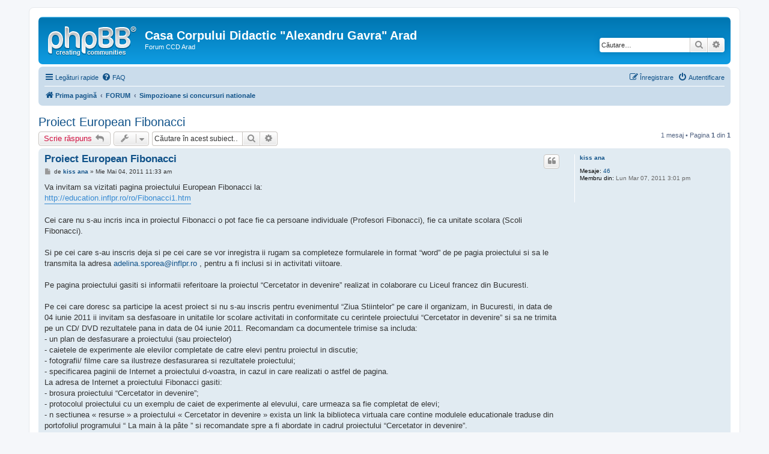

--- FILE ---
content_type: text/html; charset=UTF-8
request_url: https://ccdar.ro/forum/viewtopic.php?p=194&sid=cabb87992ed5162899f22bba18ed3d4d
body_size: 5238
content:
<!DOCTYPE html>
<html dir="ltr" lang="ro">
<head>
<meta charset="utf-8" />
<meta http-equiv="X-UA-Compatible" content="IE=edge">
<meta name="viewport" content="width=device-width, initial-scale=1" />

<title>Proiect European Fibonacci - Casa Corpului Didactic &quot;Alexandru Gavra&quot; Arad</title>


	<link rel="canonical" href="https://ccdar.ro/forum/viewtopic.php?t=199">

<!--
	phpBB style name: prosilver
	Based on style:   prosilver (this is the default phpBB3 style)
	Original author:  Tom Beddard ( http://www.subBlue.com/ )
	Modified by:
-->

<link href="./assets/css/font-awesome.min.css?assets_version=5" rel="stylesheet">
<link href="./styles/prosilver/theme/stylesheet.css?assets_version=5" rel="stylesheet">
<link href="./styles/prosilver/theme/ro/stylesheet.css?assets_version=5" rel="stylesheet">




<!--[if lte IE 9]>
	<link href="./styles/prosilver/theme/tweaks.css?assets_version=5" rel="stylesheet">
<![endif]-->





</head>
<body id="phpbb" class="nojs notouch section-viewtopic ltr ">


<div id="wrap" class="wrap">
	<a id="top" class="top-anchor" accesskey="t"></a>
	<div id="page-header">
		<div class="headerbar" role="banner">
					<div class="inner">

			<div id="site-description" class="site-description">
				<a id="logo" class="logo" href="./index.php?sid=05fe97fb3c27c60ac47e7d4427105646" title="Prima pagină"><span class="site_logo"></span></a>
				<h1>Casa Corpului Didactic &quot;Alexandru Gavra&quot; Arad</h1>
				<p>Forum CCD Arad</p>
				<p class="skiplink"><a href="#start_here">Treci peste conţinut</a></p>
			</div>

									<div id="search-box" class="search-box search-header" role="search">
				<form action="./search.php?sid=05fe97fb3c27c60ac47e7d4427105646" method="get" id="search">
				<fieldset>
					<input name="keywords" id="keywords" type="search" maxlength="128" title="Căutare după cuvinte cheie" class="inputbox search tiny" size="20" value="" placeholder="Căutare…" />
					<button class="button button-search" type="submit" title="Căutare">
						<i class="icon fa-search fa-fw" aria-hidden="true"></i><span class="sr-only">Căutare</span>
					</button>
					<a href="./search.php?sid=05fe97fb3c27c60ac47e7d4427105646" class="button button-search-end" title="Căutare avansată">
						<i class="icon fa-cog fa-fw" aria-hidden="true"></i><span class="sr-only">Căutare avansată</span>
					</a>
					<input type="hidden" name="sid" value="05fe97fb3c27c60ac47e7d4427105646" />

				</fieldset>
				</form>
			</div>
						
			</div>
					</div>
				<div class="navbar" role="navigation">
	<div class="inner">

	<ul id="nav-main" class="nav-main linklist" role="menubar">

		<li id="quick-links" class="quick-links dropdown-container responsive-menu" data-skip-responsive="true">
			<a href="#" class="dropdown-trigger">
				<i class="icon fa-bars fa-fw" aria-hidden="true"></i><span>Legături rapide</span>
			</a>
			<div class="dropdown">
				<div class="pointer"><div class="pointer-inner"></div></div>
				<ul class="dropdown-contents" role="menu">
					
											<li class="separator"></li>
																									<li>
								<a href="./search.php?search_id=unanswered&amp;sid=05fe97fb3c27c60ac47e7d4427105646" role="menuitem">
									<i class="icon fa-file-o fa-fw icon-gray" aria-hidden="true"></i><span>Vezi mesaje fără răspuns</span>
								</a>
							</li>
							<li>
								<a href="./search.php?search_id=active_topics&amp;sid=05fe97fb3c27c60ac47e7d4427105646" role="menuitem">
									<i class="icon fa-file-o fa-fw icon-blue" aria-hidden="true"></i><span>Vezi subiecte active</span>
								</a>
							</li>
							<li class="separator"></li>
							<li>
								<a href="./search.php?sid=05fe97fb3c27c60ac47e7d4427105646" role="menuitem">
									<i class="icon fa-search fa-fw" aria-hidden="true"></i><span>Căutare</span>
								</a>
							</li>
					
											<li class="separator"></li>
																			<li>
								<a href="./memberlist.php?mode=team&amp;sid=05fe97fb3c27c60ac47e7d4427105646" role="menuitem">
									<i class="icon fa-shield fa-fw" aria-hidden="true"></i><span>Echipa</span>
								</a>
							</li>
																<li class="separator"></li>

									</ul>
			</div>
		</li>

				<li data-skip-responsive="true">
			<a href="/forum/app.php/help/faq?sid=05fe97fb3c27c60ac47e7d4427105646" rel="help" title="Întrebări puse frecvent" role="menuitem">
				<i class="icon fa-question-circle fa-fw" aria-hidden="true"></i><span>FAQ</span>
			</a>
		</li>
						
			<li class="rightside"  data-skip-responsive="true">
			<a href="./ucp.php?mode=login&amp;sid=05fe97fb3c27c60ac47e7d4427105646" title="Autentificare" accesskey="x" role="menuitem">
				<i class="icon fa-power-off fa-fw" aria-hidden="true"></i><span>Autentificare</span>
			</a>
		</li>
					<li class="rightside" data-skip-responsive="true">
				<a href="./ucp.php?mode=register&amp;sid=05fe97fb3c27c60ac47e7d4427105646" role="menuitem">
					<i class="icon fa-pencil-square-o  fa-fw" aria-hidden="true"></i><span>Înregistrare</span>
				</a>
			</li>
						</ul>

	<ul id="nav-breadcrumbs" class="nav-breadcrumbs linklist navlinks" role="menubar">
						<li class="breadcrumbs">
										<span class="crumb"  itemtype="http://data-vocabulary.org/Breadcrumb" itemscope=""><a href="./index.php?sid=05fe97fb3c27c60ac47e7d4427105646" itemprop="url" accesskey="h" data-navbar-reference="index"><i class="icon fa-home fa-fw"></i><span itemprop="title">Prima pagină</span></a></span>

											<span class="crumb"  itemtype="http://data-vocabulary.org/Breadcrumb" itemscope="" data-forum-id="1"><a href="./viewforum.php?f=1&amp;sid=05fe97fb3c27c60ac47e7d4427105646" itemprop="url"><span itemprop="title">FORUM</span></a></span>
															<span class="crumb"  itemtype="http://data-vocabulary.org/Breadcrumb" itemscope="" data-forum-id="5"><a href="./viewforum.php?f=5&amp;sid=05fe97fb3c27c60ac47e7d4427105646" itemprop="url"><span itemprop="title">Simpozioane si concursuri nationale</span></a></span>
												</li>
		
					<li class="rightside responsive-search">
				<a href="./search.php?sid=05fe97fb3c27c60ac47e7d4427105646" title="Vezi opţiuni căutare avansată" role="menuitem">
					<i class="icon fa-search fa-fw" aria-hidden="true"></i><span class="sr-only">Căutare</span>
				</a>
			</li>
			</ul>

	</div>
</div>
	</div>

	
	<a id="start_here" class="anchor"></a>
	<div id="page-body" class="page-body" role="main">
		
		
<h2 class="topic-title"><a href="./viewtopic.php?f=5&amp;t=199&amp;sid=05fe97fb3c27c60ac47e7d4427105646">Proiect European Fibonacci</a></h2>
<!-- NOTE: remove the style="display: none" when you want to have the forum description on the topic body -->



<div class="action-bar bar-top">
	
			<a href="./posting.php?mode=reply&amp;f=5&amp;t=199&amp;sid=05fe97fb3c27c60ac47e7d4427105646" class="button" title="Răspunde">
							<span>Scrie răspuns</span> <i class="icon fa-reply fa-fw" aria-hidden="true"></i>
					</a>
	
			<div class="dropdown-container dropdown-button-control topic-tools">
		<span title="Utilitare subiect" class="button button-secondary dropdown-trigger dropdown-select">
			<i class="icon fa-wrench fa-fw" aria-hidden="true"></i>
			<span class="caret"><i class="icon fa-sort-down fa-fw" aria-hidden="true"></i></span>
		</span>
		<div class="dropdown">
			<div class="pointer"><div class="pointer-inner"></div></div>
			<ul class="dropdown-contents">
																												<li>
					<a href="./viewtopic.php?f=5&amp;t=199&amp;sid=05fe97fb3c27c60ac47e7d4427105646&amp;view=print" title="Versiune printabilă" accesskey="p">
						<i class="icon fa-print fa-fw" aria-hidden="true"></i><span>Versiune printabilă</span>
					</a>
				</li>
											</ul>
		</div>
	</div>
	
			<div class="search-box" role="search">
			<form method="get" id="topic-search" action="./search.php?sid=05fe97fb3c27c60ac47e7d4427105646">
			<fieldset>
				<input class="inputbox search tiny"  type="search" name="keywords" id="search_keywords" size="20" placeholder="Căutare în acest subiect…" />
				<button class="button button-search" type="submit" title="Căutare">
					<i class="icon fa-search fa-fw" aria-hidden="true"></i><span class="sr-only">Căutare</span>
				</button>
				<a href="./search.php?sid=05fe97fb3c27c60ac47e7d4427105646" class="button button-search-end" title="Căutare avansată">
					<i class="icon fa-cog fa-fw" aria-hidden="true"></i><span class="sr-only">Căutare avansată</span>
				</a>
				<input type="hidden" name="t" value="199" />
<input type="hidden" name="sf" value="msgonly" />
<input type="hidden" name="sid" value="05fe97fb3c27c60ac47e7d4427105646" />

			</fieldset>
			</form>
		</div>
	
			<div class="pagination">
			1 mesaj
							&bull; Pagina <strong>1</strong> din <strong>1</strong>
					</div>
		</div>




			<div id="p194" class="post has-profile bg2">
		<div class="inner">

		<dl class="postprofile" id="profile194">
			<dt class="no-profile-rank no-avatar">
				<div class="avatar-container">
																			</div>
								<a href="./memberlist.php?mode=viewprofile&amp;u=168&amp;sid=05fe97fb3c27c60ac47e7d4427105646" class="username">kiss ana</a>							</dt>

									
		<dd class="profile-posts"><strong>Mesaje:</strong> <a href="./search.php?author_id=168&amp;sr=posts&amp;sid=05fe97fb3c27c60ac47e7d4427105646">46</a></dd>		<dd class="profile-joined"><strong>Membru din:</strong> Lun Mar 07, 2011 3:01 pm</dd>		
		
						
						
		</dl>

		<div class="postbody">
						<div id="post_content194">

						<h3 class="first"><a href="#p194">Proiect European Fibonacci</a></h3>

													<ul class="post-buttons">
																																									<li>
							<a href="./posting.php?mode=quote&amp;f=5&amp;p=194&amp;sid=05fe97fb3c27c60ac47e7d4427105646" title="Răspuns cu citat" class="button button-icon-only">
								<i class="icon fa-quote-left fa-fw" aria-hidden="true"></i><span class="sr-only">Citat</span>
							</a>
						</li>
														</ul>
							
						<p class="author">
									<a class="unread" href="./viewtopic.php?p=194&amp;sid=05fe97fb3c27c60ac47e7d4427105646#p194" title="Mesaj">
						<i class="icon fa-file fa-fw icon-lightgray icon-md" aria-hidden="true"></i><span class="sr-only">Mesaj</span>
					</a>
								<span class="responsive-hide">de <strong><a href="./memberlist.php?mode=viewprofile&amp;u=168&amp;sid=05fe97fb3c27c60ac47e7d4427105646" class="username">kiss ana</a></strong> &raquo; </span>Mie Mai 04, 2011 11:33 am
			</p>
			
			
			
			<div class="content">Va invitam sa vizitati pagina proiectului European Fibonacci la:<br>
<a href="http://education.inflpr.ro/ro/Fibonacci1.htm" target="_blank" rel="noopener noreferrer nofollow" class="postlink">http://education.inflpr.ro/ro/Fibonacci1.htm</a> <br>
 <br>
Cei care nu s-au incris inca in proiectul Fibonacci o pot face fie ca persoane individuale (Profesori Fibonacci), fie ca unitate scolara (Scoli Fibonacci).<br>
  <br>
Si pe cei care s-au inscris deja si pe cei care se vor inregistra ii rugam sa completeze formularele in format “word” de pe pagia proiectului si sa le transmita la adresa <a href="mailto:adelina.sporea@inflpr.ro">adelina.sporea@inflpr.ro</a> , pentru a fi inclusi si in activitati viitoare.<br>
 <br>
Pe pagina proiectului gasiti si informatii referitoare la proiectul “Cercetator in devenire” realizat in colaborare cu Liceul francez din Bucuresti. <br>
 <br>
Pe cei care doresc sa participe la acest proiect si nu s-au inscris pentru evenimentul “Ziua Stiintelor” pe care il organizam, in Bucuresti, in data de 04 iunie 2011 ii invitam sa desfasoare in unitatile lor scolare activitati in conformitate cu cerintele proiectului “Cercetator in devenire” si sa ne trimita pe un CD/ DVD rezultatele pana in data de 04 iunie 2011. Recomandam ca documentele trimise sa includa:<br>
- un plan de desfasurare a proiectului (sau proiectelor) <br>
- caietele de experimente ale elevilor completate de catre elevi pentru proiectul in discutie;<br>
- fotografii/ filme care sa ilustreze desfasurarea si rezultatele proiectului; <br>
- specificarea paginii de Internet a proiectului d-voastra, in cazul in care realizati o astfel de pagina.<br>
La adresa de Internet a proiectului Fibonacci gasiti:<br>
- brosura proiectului “Cercetator in devenire”;<br>
- protocolul proiectului cu un exemplu de caiet de experimente al elevului, care urmeaza sa fie completat de elevi;<br>
- n sectiunea « resurse » a proiectului « Cercetator in devenire » exista un link la biblioteca virtuala care contine modulele educationale traduse din portofoliul programului “ La main à la pâte ” si recomandate spre a fi abordate in cadrul proiectului “Cercetator in devenire”.<br>
 <br>
Intentionam ca din materialele pe care le trimiteti sa editam un DVD cu exemple de buna practica, DVD care va fi promovat la nivel european prin proiectul Fibonacci. In acest sens, va rugam sa identificati in materialele pe care le trimiteti: scoala, localitatea, profesorul coordonator, numele elevilor participanti.<br>
 <br>
Nu ezitati sa ne contactati daca doriti lamuriri suplimentare sau asistenta.<br>
Va rugam sa transmiteti celor interesati aceste informatii.<br>
Va dorim toate cele bune<br>
 <br>
Adelina si Dan Sporea<br>
Dr. Dan Sporea<br>
National Institute for Laser, Plasma and Radiation Physics<br>
Laser Metrology Laboratory<br>
<a href="http://metrology.inflpr.ro" target="_blank" rel="noopener noreferrer nofollow" class="postlink">http://metrology.inflpr.ro</a><br>
Center for Science Education and Training<br>
<a href="http://education.inflpr.ro" target="_blank" rel="noopener noreferrer nofollow" class="postlink">http://education.inflpr.ro</a><br>
<a href="http://education.inflpr.ro/ro/Descopera.htm" target="_blank" rel="noopener noreferrer nofollow" class="postlink">http://education.inflpr.ro/ro/Descopera.htm</a><br>
409 Atomistilor St., Magurele, RO-077125<br>
Romania<br>
fax 40214574243<br>
mobile 40745759545</div>

			
									
									
						</div>

		</div>

				<div class="back2top">
						<a href="#top" class="top" title="Sus">
				<i class="icon fa-chevron-circle-up fa-fw icon-gray" aria-hidden="true"></i>
				<span class="sr-only">Sus</span>
			</a>
					</div>
		
		</div>
	</div>

	<hr class="divider" />
	

	<div class="action-bar bar-bottom">
	
			<a href="./posting.php?mode=reply&amp;f=5&amp;t=199&amp;sid=05fe97fb3c27c60ac47e7d4427105646" class="button" title="Răspunde">
							<span>Scrie răspuns</span> <i class="icon fa-reply fa-fw" aria-hidden="true"></i>
					</a>
		
		<div class="dropdown-container dropdown-button-control topic-tools">
		<span title="Utilitare subiect" class="button button-secondary dropdown-trigger dropdown-select">
			<i class="icon fa-wrench fa-fw" aria-hidden="true"></i>
			<span class="caret"><i class="icon fa-sort-down fa-fw" aria-hidden="true"></i></span>
		</span>
		<div class="dropdown">
			<div class="pointer"><div class="pointer-inner"></div></div>
			<ul class="dropdown-contents">
																												<li>
					<a href="./viewtopic.php?f=5&amp;t=199&amp;sid=05fe97fb3c27c60ac47e7d4427105646&amp;view=print" title="Versiune printabilă" accesskey="p">
						<i class="icon fa-print fa-fw" aria-hidden="true"></i><span>Versiune printabilă</span>
					</a>
				</li>
											</ul>
		</div>
	</div>

	
	
	
			<div class="pagination">
			1 mesaj
							&bull; Pagina <strong>1</strong> din <strong>1</strong>
					</div>
	</div>


<div class="action-bar actions-jump">
		<p class="jumpbox-return">
		<a href="./viewforum.php?f=5&amp;sid=05fe97fb3c27c60ac47e7d4427105646" class="left-box arrow-left" accesskey="r">
			<i class="icon fa-angle-left fa-fw icon-black" aria-hidden="true"></i><span>Înapoi la “Simpozioane si concursuri nationale”</span>
		</a>
	</p>
	
		<div class="jumpbox dropdown-container dropdown-container-right dropdown-up dropdown-left dropdown-button-control" id="jumpbox">
			<span title="Mergi la" class="button button-secondary dropdown-trigger dropdown-select">
				<span>Mergi la</span>
				<span class="caret"><i class="icon fa-sort-down fa-fw" aria-hidden="true"></i></span>
			</span>
		<div class="dropdown">
			<div class="pointer"><div class="pointer-inner"></div></div>
			<ul class="dropdown-contents">
																				<li><a href="./viewforum.php?f=1&amp;sid=05fe97fb3c27c60ac47e7d4427105646" class="jumpbox-cat-link"> <span> FORUM</span></a></li>
																<li><a href="./viewforum.php?f=6&amp;sid=05fe97fb3c27c60ac47e7d4427105646" class="jumpbox-sub-link"><span class="spacer"></span> <span> &#8627; &nbsp; Anunturi</span></a></li>
																<li><a href="./viewforum.php?f=22&amp;sid=05fe97fb3c27c60ac47e7d4427105646" class="jumpbox-sub-link"><span class="spacer"></span> <span> &#8627; &nbsp; Echivalarea creditelor profesionale transferabile</span></a></li>
																<li><a href="./viewforum.php?f=7&amp;sid=05fe97fb3c27c60ac47e7d4427105646" class="jumpbox-sub-link"><span class="spacer"></span> <span> &#8627; &nbsp; Responsabili cu formarea continua</span></a></li>
																<li><a href="./viewforum.php?f=5&amp;sid=05fe97fb3c27c60ac47e7d4427105646" class="jumpbox-sub-link"><span class="spacer"></span> <span> &#8627; &nbsp; Simpozioane si concursuri nationale</span></a></li>
																<li><a href="./viewforum.php?f=20&amp;sid=05fe97fb3c27c60ac47e7d4427105646" class="jumpbox-sub-link"><span class="spacer"></span> <span> &#8627; &nbsp; Proiect POSDRU 137974 &quot;COMPETITIVITATE ŞI CALITATE ÎN CARIERA DIDACTICĂ&quot;</span></a></li>
																<li><a href="./viewforum.php?f=21&amp;sid=05fe97fb3c27c60ac47e7d4427105646" class="jumpbox-sub-link"><span class="spacer"></span> <span> &#8627; &nbsp; Proiect POCU ID 106247</span></a></li>
											</ul>
		</div>
	</div>

	</div>

	<div class="stat-block online-list">
		<h3>Cine este conectat</h3>
		<p>Utilizatori ce ce navighează pe acest forum: Niciun utilizator înregistrat și 21 vizitatori</p>
	</div>

			</div>


<div id="page-footer" class="page-footer" role="contentinfo">
	<div class="navbar" role="navigation">
	<div class="inner">

	<ul id="nav-footer" class="nav-footer linklist" role="menubar">
		<li class="breadcrumbs">
									<span class="crumb"><a href="./index.php?sid=05fe97fb3c27c60ac47e7d4427105646" data-navbar-reference="index"><i class="icon fa-home fa-fw" aria-hidden="true"></i><span>Prima pagină</span></a></span>					</li>
		
				<li class="rightside">Ora este UTC+02:00 UTC+2</li>
							<li class="rightside">
				<a href="./ucp.php?mode=delete_cookies&amp;sid=05fe97fb3c27c60ac47e7d4427105646" data-ajax="true" data-refresh="true" role="menuitem">
					<i class="icon fa-trash fa-fw" aria-hidden="true"></i><span>Şterge toate cookie-urile forumului</span>
				</a>
			</li>
												<li class="rightside" data-last-responsive="true">
				<a href="./memberlist.php?mode=team&amp;sid=05fe97fb3c27c60ac47e7d4427105646" role="menuitem">
					<i class="icon fa-shield fa-fw" aria-hidden="true"></i><span>Echipa</span>
				</a>
			</li>
									<li class="rightside" data-last-responsive="true">
				<a href="./memberlist.php?mode=contactadmin&amp;sid=05fe97fb3c27c60ac47e7d4427105646" role="menuitem">
					<i class="icon fa-envelope fa-fw" aria-hidden="true"></i><span>Contactează-ne</span>
				</a>
			</li>
			</ul>

	</div>
</div>

	<div class="copyright">
				Furnizat de <a href="https://www.phpbb.com/">phpBB</a>&reg; Forum Software &copy; phpBB Limited
		<br />Translation/Traducere: <a href="http://www.phpbb.ro/">phpBB România</a>				<br />GZIP: Off			</div>

	<div id="darkenwrapper" class="darkenwrapper" data-ajax-error-title="Eroare AJAX" data-ajax-error-text="Ceva a funcționat eronat la procesarea cererii dvs." data-ajax-error-text-abort="Cerere abandonată." data-ajax-error-text-timeout="Cerera a expirat, încercați din nou." data-ajax-error-text-parsererror="Ceva a funcționat prost și serverul a returnat o valoare invalidă.">
		<div id="darken" class="darken">&nbsp;</div>
	</div>

	<div id="phpbb_alert" class="phpbb_alert" data-l-err="Eroare!" data-l-timeout-processing-req="Cererea a expirat.">
		<a href="#" class="alert_close">
			<i class="icon fa-times-circle fa-fw" aria-hidden="true"></i>
		</a>
		<h3 class="alert_title">&nbsp;</h3><p class="alert_text"></p>
	</div>
	<div id="phpbb_confirm" class="phpbb_alert">
		<a href="#" class="alert_close">
			<i class="icon fa-times-circle fa-fw" aria-hidden="true"></i>
		</a>
		<div class="alert_text"></div>
	</div>
</div>

</div>

<div>
	<a id="bottom" class="anchor" accesskey="z"></a>
	<img src="./cron.php?cron_type=cron.task.text_reparser.pm_text&amp;sid=05fe97fb3c27c60ac47e7d4427105646" width="1" height="1" alt="cron" /></div>

<script type="text/javascript" src="./assets/javascript/jquery.min.js?assets_version=5"></script>
<script type="text/javascript" src="./assets/javascript/core.js?assets_version=5"></script>



<script type="text/javascript" src="./styles/prosilver/template/forum_fn.js?assets_version=5"></script>
<script type="text/javascript" src="./styles/prosilver/template/ajax.js?assets_version=5"></script>



</body>
</html>
